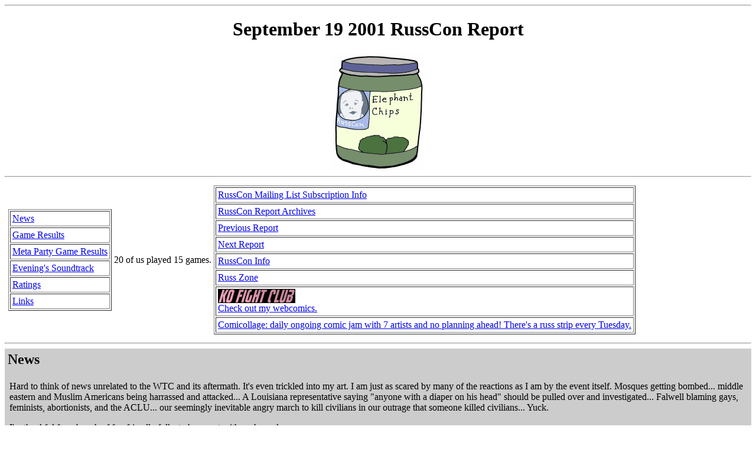

--- FILE ---
content_type: text/html
request_url: http://russcon.org/RussCon/2001/0919.html
body_size: 4467
content:
<html>
<head><title>September 19 2001 RussCon Report</title></head>
<body text="#000000" bgcolor="#ffffff">
<hr>
<center><h1>September 19 2001 RussCon Report</h1></center>
<center><a href="#meta"><img src="0919babyfood.gif" width=160 height=200 alt="meta" border=0></a></center>

<hr>


<table>
<tr>
<td valign="top">

<table> <!-- 2 menus -->
<tr>
<td>

<table border cellpadding=3> <!-- upper menu -->
<tr><td>
<a href="#news">News</a>
</td></tr>
<tr><td>
<a href="#results">Game Results</a>
</td></tr>
<tr><td>
<a href="#meta">Meta Party Game Results</a>
</td></tr>
<tr><td>
<a href="#soundtrack">Evening's Soundtrack</a>
</td></tr>
<tr><td>
<a href="#ratings">Ratings</a>
</td></tr>
<tr><td>
<a href="#links">Links</a>
</td></tr>
</table>  <!-- upper menu -->

</td>

<td valign="middle">

20 of us played 15 games.

</td>

<td>

<table border cellpadding=3>  <!-- lower menu -->
<tr><td>
<a href="../subscribe.html">RussCon Mailing List Subscription Info</a>
</td></tr>
<tr><td>
<a href="../2001.html">RussCon Report Archives</a>
</td></tr>
<tr><td>
<a href="0912.html">Previous Report</a>
</td></tr>
<tr><td>
<a href="0926.html">Next Report</a>
</td></tr>
<tr><td>
<a href="../russcon.html">RussCon Info</a>
</td></tr>
<tr><td>
<a href="../../index.html">Russ Zone</a>
</td></tr>
<tr><td>
<a href="http://www.kofightclub.com/"><img src="kofightclub.gif" width=131 height=24 border=0 alt="Ko Fight Club">
<br>Check out my webcomics.</a>
</td></tr>
<tr><td>
<a href="http://comicollage.keenspace.com/">Comicollage: daily ongoing comic jam with 7 artists and no planning ahead!  There's a russ strip every Tuesday.</a>
</td></tr>
</table>  <!-- lower menu -->
</td>

</tr>

</table> <!-- 2 menus -->

</td>
</tr>
</table>

<hr>

<table border=0 cellpadding=3 bgcolor="#cccccc">

<tr><td>
<a name="news"></a><h2>News</h2>
<table>
<tr>
<td>Hard to think of news unrelated to the WTC and its aftermath.  It's even trickled into my art.  I am just as scared by many of the reactions as I am by the event itself.  Mosques getting bombed... middle eastern and Muslim Americans being harrassed and attacked... A Louisiana representative saying "anyone with a diaper on his head" should be pulled over and investigated... Falwell blaming gays, feminists, abortionists, and the ACLU... our seemingly inevitable angry march to kill civilians in our outrage that someone killed civilians...  Yuck.

<p>I'm thankful for a bunch of fun friendly folks to hang out with each week.
</td>
</tr>
</table>

</td></tr>
</table>
<hr>
<a name="results"></a><h2>Game Results</h2>
<table border cellpadding=2>
<tr><td>Carcassonne</td><td>3</td><td>BobK 2 Clayton 0 JimG -2</td></tr>
<tr><td>TajMahal</td><td>5</td><td>RussW 4 Carly 2 BobR 0 Marty -2 Dan -4</td></tr>
<tr><td>Tichu</td><td>2</td><td>( Clay Fred ) 1 ( Whendy PJ ) -1</td></tr>
<tr><td>Metro</td><td>6</td><td>Steve 5 Carly 3 RussW 1 Fina -1 Dan -3 Marty -5</td></tr>
<tr><td>Vampire</td><td>3</td><td>Clayton 2 Whendy 0 RussD -2</td></tr>
<tr><td>QuoVadis</td><td>5</td><td>William 4 RussW 2 Clayton 0 Steve -2 PJ -4</td></tr>
<tr><td>PrincesOfFlorence</td><td>5</td><td>Daniel 4 BobR 2 JimG 0 DaveB -2 BobK -4</td></tr>
<tr><td>Tichu</td><td>2</td><td>( Marty Carly ) 1 ( Dan Fina ) -1</td></tr>
<tr><td>Carcassonne</td><td>3</td><td>Steve 2 PJ 0 RussW -2</td></tr>
<tr><td>TallyHo</td><td>2</td><td>Marty 1 Dan -1</td></tr>
<tr><td>BigCity</td><td>4</td><td>Daniel 3 BobK 1 BobR -1 JimG -3</td></tr>
<tr><td>BigCheese</td><td>3</td><td>Steve 2 RussW 0 PJ -2</td></tr>
<tr><td>Settlers</td><td>4</td><td>Carly 3 Fina 1 Ben -1 William -3</td></tr>
<tr><td>6Nimmt</td><td>5</td><td>BobK 4 Dan 2 BobR 0 Daniel -2 PJ -4</td></tr>
<tr><td>LaCitta</td><td>3</td><td>JP 2 RussD 0 Fred -2</td></tr>
</table>

<p>I hadn't played Taj Mahal in a long time, probably 6 months or more.  In a 5 player game, I got 6 of the 12 elephants which gave me a handy win.  Perhaps I should play this game more often...

<p>I hadn't played Quo Vadis in a while either.  I like it a lot.  Nice simple elegant mechanics, and a central mechanism of dealmaking and negotiations which don't actually bog down normally.

<p><img src="../2000/1129carcassonne.jpg" width=104 height=150 alt="carcassonne" align="left">Steve demolished me &amp; PJ at Carcassonne; nonetheless, I have still not tired of playing Carcassonne and putting this box-cover art in the RussCon Report.
<br clear="left">

<p>The Big Cheese is surely one of the greatest Cheapass Games, especially with our deterministic pure strategy variant (where the card's number is the points you get, instead of the number of sides of the die you roll to determine your points).  It had been a long time since I'd played it as well.

<p>This was the first time La Citta was played at RussCon.  It's a very complex busy looking game, but I hear it's good and not really that complex once you grok the varying little subsystems, vaguely analogous to Princes of Florence.

<!--
<p><img src="0829hallofshame.jpg" width=200 height=188 alt="hall of shame" align="left">A reminder: please write and spell clearly when recording game results, make the scores and ranks clear, and remember last initials for people with common names, thanks!  Please be clear about Jonathans, Wendys, Bobs, and Tims.
<br clear="left">
-->
<hr>

<table bgcolor="#ffcccc">
<tr>
<td>
<a name="meta"></a><h2>Meta Party Game Results</h2>
Dan was the Meta Devil.  Here is the Meta Party Game he emailed out:
<blockquote>
Connoisseur

<p>Once upon a time in the magical land of the elves, there lived a happy
King of the Elves who loved to play all kinds of games. He loved to play
board and card games, or games with music, or games involving dressing
up like women. One day while munching on some E.L. Fudge� Sandwich
cookies in a Hollow Tree�, he said "I wonder how many registered
copyrights I could use before the kingdom of the elves is attacked by
evil copyright lawyers?" Then he dreamed up another game.

<p>In this game, you are a Connoisseur of tasty things. Primarily using
sight and smell, you must guess the main ingredient in each of 8 jars.
Fear not, the 8 jars contain a commercially available food product which
is a) edible, b) not harmful, and c) not jazzed up by the author in any
way. In other words, the product is so safe you could feed it to a 1
year old baby. Ingredients are limited to fruits and vegetables (and
occasionally ascorbic acid to preserve freshness), so this game will be
safe for vegans or salt restricted diets. Guesses are to be recorded on
a provided 3x5" index card.

<p>If your sight or sense of smell is stumped, you are allowed to taste the
products using the sanitary taste test apparatus (coffee stirrers). No
using your fingers and no double dipping! If you take a taste, you must
mark your guess with a "T".

<p>Entries will be scored by:
<br>a) The highest number of correct guesses.
<br>b) If tied, the fewer number of tastes.
<br>c) If tied, a game of chance.
</blockquote>

It seems most people didn't have the stomach to play this game;  only Carly, Clay, Fina, DaveB, Whendy, and I had the guts.  The products turned out to all be baby food; the answers were:
<ol>
<li>Banana
<li>Peas
<li>Apples
<li>Sweet Potato
<li>Green Beans
<li>Peaches
<li>Spinach
<li>Apricots
</ol>
<p>Too bad more people didn't take the challenge because it was quite interesting and fun.  I was surprised how hard it was to be sure what I was seeing and smelling, given the ordinary nature of the foods.  I mean, it's not like we were trying to identify some subtle fricassee of Icelandic reindeer milk with a piquant hint of blackened oleander root or something...  The distribution of scores was 2, 4, 6, 7, 7, 8.  Fina was the sole person to get all 8 correct, so she is the Meta Party Devil and shall design next week's Meta Party game!
</td>
</tr>
</table>
<hr>
<a name="soundtrack"></a><h2>Evening's Soundtrack</h2>
<p>Cake, Fashion Nugget
<br>Camper Van Beethoven, Key Lime Pie
<br>Curve, Pubic Fruit
<br>Bela Fleck &amp; the Flecktones, UFO Tofu
<br>The Red Hot Chili Peppers, One Hot Minute

<p>Another <a href="#meta">meta</a> theme, of course!  Had I known what Dan had in store, I might have chosen a more infantile theme, though.
<hr>
<a name="ratings"></a><h2>Ratings</h2>

<table>
<tr>
<td>
<pre>
Rank ratings:
 1.0000 Clay (1 game played)   
 1.0000 JP (1)
 0.6923 Carly (4)
 0.5385 Steve (4)
 0.4545 Daniel (3)
 0.2941 RussW (5)
 0.2500 Clayton (3)
 0.2308 BobK (4)
 0.1429 William (2)
 0.0667 BobR (4)
-0.1111 Fina (3)
-0.3333 Ben (1)
-0.3333 Fred (2)
-0.3333 Whendy (2)
-0.4545 Marty (4)
-0.4667 Dan (5)
-0.5000 DaveB (1)
-0.5000 RussD (2)
-0.5556 JimG (3)
-0.8462 PJ (5)</pre>
</td>
<td>
<pre>
New Win ratings:
 1.0000 Clay (1)
 1.0000 JP (1)
 0.6154 Steve (4)
 0.5455 Daniel (3)
 0.4286 William (2)
 0.3077 BobK (4)
 0.1538 Carly (4)
 0.0000 Clayton (3)
 0.0000 Fred (2)
 0.0000 Marty (4)
 0.0000 RussW (5)
-0.2500 DaveB (1)
-0.2667 BobR (4)
-0.3333 Ben (1)
-0.3333 Dan (5)
-0.3333 Fina (3)
-0.3333 JimG (3)
-0.3846 PJ (5)
-0.5000 RussD (2)
-0.6667 Whendy (2)</pre>
</td>
</tr>
</table>
Clay and JP both pulled the apparently not-so-rare and dangerous Brady Maneuver, so are ineligible for Devilhood!  Carly and Steve are Co-Devils!  Daniel is Vice-Devil, then me.

<hr>
<a name="links"></a><h2>Links</h2>

<p>Dan has prepared an excellent summary of <a href="http://www.io.com/~beckerdo/games/articles/CarcassonneLostTiles.html">The Lost Tiles of Carcassonne</a>.  While you're at it, check out his <a href="http://www.io.com/~beckerdo/games/articles/GamingChallenge2001.phtml">Gaming Challenge 2001 page</a>, where your humble narrator slips ever farther behind.  Damn this lack of free time!

<p>Classic computer game designer Chris Crawford's <a href="http://www.erasmatazz.com/WTCTake.html">take on the WTC event</a>.

<p><a href="http://www.folds.net/menagerie/arthropoda.html">Origami arthropods</a>.

<p><a href="http://www.lego.com/studios/screening/movie.asp?title=montypython">Lego version of Monty Python's Holy Grail</a>.

<p>Cool weird biological art from the 1800s by <a href="http://www.mbl.edu/leuckart/">Rudolph Leuckart</a>.
<hr>
<p>achtung baby

<p><a href="../../contact.html">Russ</a>
</body></html>